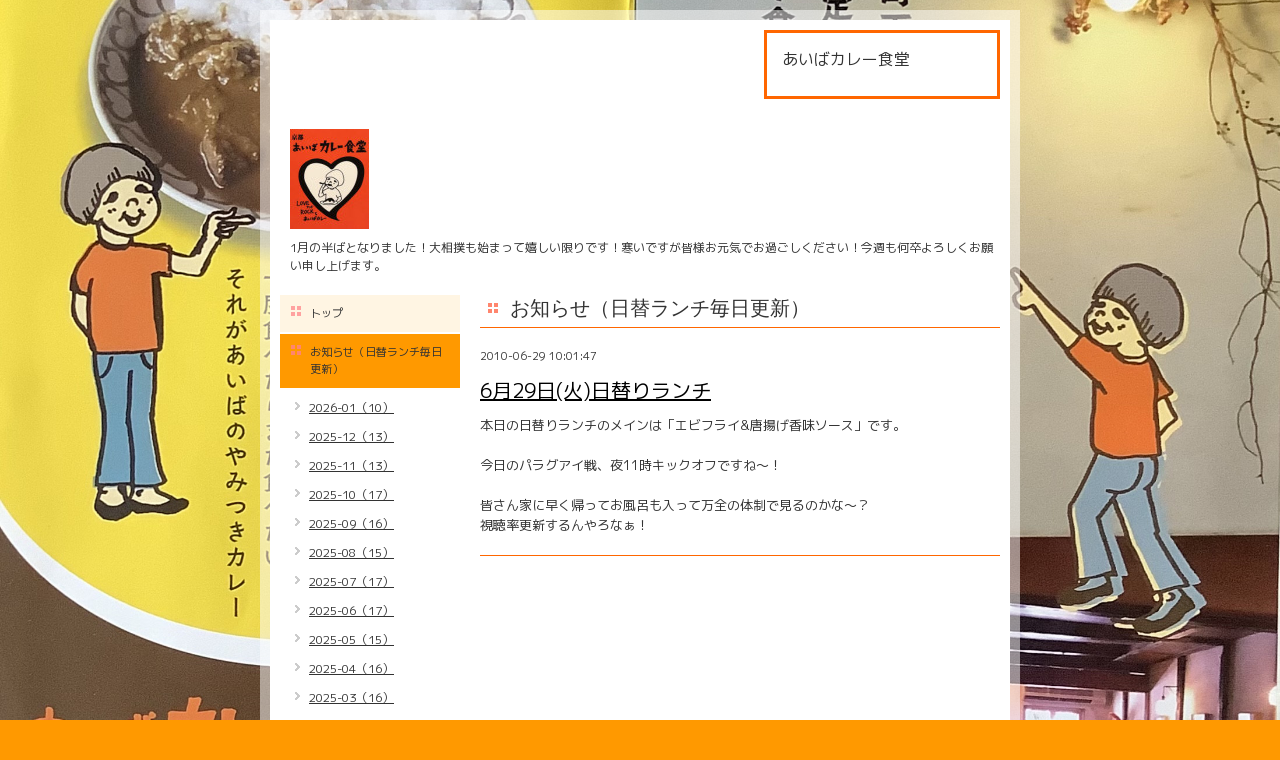

--- FILE ---
content_type: text/html; charset=utf-8
request_url: https://aibacurry.net/info/40563
body_size: 4364
content:
<!DOCTYPE html PUBLIC "-//W3C//DTD XHTML 1.0 Transitional//EN" "http://www.w3.org/TR/xhtml1/DTD/xhtml1-transitional.dtd">
<html xmlns="http://www.w3.org/1999/xhtml" xml:lang="ja" lang="ja">
<head>
<meta http-equiv="Content-Type" content="text/html; charset=UTF-8" />
<title>6月29日(火)日替りランチ - 本格カレーと定食の店　あいばカレー食堂</title>
<meta name="keywords" content="あいば,カレー,食堂,京都,定食，ランチ,Tシャツ,玄米,とりから,四条,レトルト,ビーフ,黒酢炒め,真空パック,京町家,aiba,curry,饗庭,手ぬぐい,皿,チキン,豆カレー,寺町,カレーギフト" />
<meta name="description" content="本日の日替りランチのメインは「エビフライ&amp;唐揚げ香味ソース」です。

今日のパラグアイ戦、夜11時キックオフですね〜！

皆さん家に早く帰ってお風呂も入って万全の体..." />
<meta property="og:title" content="6月29日(火)日替りランチ" />
<meta property="og:image" content="https://cdn.goope.jp/1960/220312212835r369.jpg" />
<meta property="og:site_name" content="本格カレーと定食の店　あいばカレー食堂" />
<meta http-equiv="content-style-type" content="text/css" />
<meta http-equiv="content-script-type" content="text/javascript" />

<link rel="alternate" type="application/rss+xml" title="本格カレーと定食の店　あいばカレー食堂 / RSS" href="/feed.rss" />
<style type="text/css" media="all">@import "/style.css?19212-1644495274";</style>
<script type="text/javascript" src="/js/jquery.js"></script>
<script type="text/javascript" src="/js/tooltip.js"></script>
<script type="text/javascript" src="/js/thickbox.js"></script>
</head>

<body id="info">

<div id="wrapper">
<div id="wrapper_inner">

<!-- ヘッダー部分ここから // -->
<div id="header">
<div id="header_inner">

  <div class="shop_title">
    <div class="shop_rss"><a href="/feed.rss"><img src="/img/icon/rss.png" /></a></div>
    <div class="shop_name">あいばカレー食堂</div>
    <div class="shop_tel"></div>
  </div>

  <div class="site_title">
    <h1 class="site_logo"><a href="https://aibacurry.net"><img src='//cdn.goope.jp/1960/220312212835r369_s.jpg' alt='本格カレーと定食の店　あいばカレー食堂' /></a></h1>
    <div class="site_description">1月の半ばとなりました！大相撲も始まって嬉しい限りです！寒いですが皆様お元気でお過ごしください！今週も何卒よろしくお願い申し上げます。</div>
  </div>

  <br class="clear" />

</div>
</div>
<!-- // ヘッダー部分ここまで -->


<div id="contents">
<div id="contents_inner">


  <!-- メイン部分ここから -->
  <div id="main">
  <div id="main_inner">

    


    
    <!----------------------------------------------

      ページ：インフォメーション

    ---------------------------------------------->
    <h2 class="page_title">お知らせ（日替ランチ毎日更新）</h2>
    <div class="info_area">
    <div class="autopagerize_page_element">

      
      <div class="info">
        <div class="info_date">
          2010-06-29 10:01:47
        </div>
        <div class="info_title">
          <a href="/info/40563">6月29日(火)日替りランチ</a>
        </div>
        <div class="info_body">
          
          本日の日替りランチのメインは「エビフライ&唐揚げ香味ソース」です。<br />
<br />
今日のパラグアイ戦、夜11時キックオフですね〜！<br />
<br />
皆さん家に早く帰ってお風呂も入って万全の体制で見るのかな〜？<br />
視聴率更新するんやろなぁ！<br />

        <br class="clear" />
        </div>
      </div>
      

    </div>
    </div>
    


    


    


    


    


    


    


    


    


    


  </div>
  </div>
  <!-- // メイン部分ここまで -->

</div>
</div>
<!-- // contents -->


<!-- ナビゲーション部分ここから // -->
<div id="navi">
<div id="navi_inner">
  <ul>
    
    <li><a href="/"  class="navi_top">トップ</a></li>
    
    <li><a href="/info"  class="navi_info active">お知らせ（日替ランチ毎日更新）</a><ul class="sub_navi">
<li><a href='/info/2026-01'>2026-01（10）</a></li>
<li><a href='/info/2025-12'>2025-12（13）</a></li>
<li><a href='/info/2025-11'>2025-11（13）</a></li>
<li><a href='/info/2025-10'>2025-10（17）</a></li>
<li><a href='/info/2025-09'>2025-09（16）</a></li>
<li><a href='/info/2025-08'>2025-08（15）</a></li>
<li><a href='/info/2025-07'>2025-07（17）</a></li>
<li><a href='/info/2025-06'>2025-06（17）</a></li>
<li><a href='/info/2025-05'>2025-05（15）</a></li>
<li><a href='/info/2025-04'>2025-04（16）</a></li>
<li><a href='/info/2025-03'>2025-03（16）</a></li>
<li><a href='/info/2025-02'>2025-02（15）</a></li>
<li><a href='/info/2025-01'>2025-01（19）</a></li>
<li><a href='/info/2024-12'>2024-12（27）</a></li>
<li><a href='/info/2024-11'>2024-11（24）</a></li>
<li><a href='/info/2024-10'>2024-10（24）</a></li>
<li><a href='/info/2024-09'>2024-09（26）</a></li>
<li><a href='/info/2024-08'>2024-08（27）</a></li>
<li><a href='/info/2024-07'>2024-07（24）</a></li>
<li><a href='/info/2024-06'>2024-06（25）</a></li>
<li><a href='/info/2024-05'>2024-05（25）</a></li>
<li><a href='/info/2024-04'>2024-04（26）</a></li>
<li><a href='/info/2024-03'>2024-03（26）</a></li>
<li><a href='/info/2024-02'>2024-02（23）</a></li>
<li><a href='/info/2024-01'>2024-01（24）</a></li>
<li><a href='/info/2023-12'>2023-12（25）</a></li>
<li><a href='/info/2023-11'>2023-11（26）</a></li>
<li><a href='/info/2023-10'>2023-10（26）</a></li>
<li><a href='/info/2023-09'>2023-09（25）</a></li>
<li><a href='/info/2023-08'>2023-08（26）</a></li>
<li><a href='/info/2023-07'>2023-07（27）</a></li>
<li><a href='/info/2023-06'>2023-06（25）</a></li>
<li><a href='/info/2023-05'>2023-05（24）</a></li>
<li><a href='/info/2023-04'>2023-04（26）</a></li>
<li><a href='/info/2023-03'>2023-03（27）</a></li>
<li><a href='/info/2023-02'>2023-02（20）</a></li>
<li><a href='/info/2023-01'>2023-01（25）</a></li>
<li><a href='/info/2022-12'>2022-12（26）</a></li>
<li><a href='/info/2022-11'>2022-11（26）</a></li>
<li><a href='/info/2022-10'>2022-10（27）</a></li>
<li><a href='/info/2022-09'>2022-09（30）</a></li>
<li><a href='/info/2022-08'>2022-08（28）</a></li>
<li><a href='/info/2022-07'>2022-07（33）</a></li>
<li><a href='/info/2022-06'>2022-06（24）</a></li>
<li><a href='/info/2022-05'>2022-05（26）</a></li>
<li><a href='/info/2022-04'>2022-04（26）</a></li>
<li><a href='/info/2022-03'>2022-03（26）</a></li>
<li><a href='/info/2022-02'>2022-02（24）</a></li>
<li><a href='/info/2022-01'>2022-01（26）</a></li>
<li><a href='/info/2021-12'>2021-12（26）</a></li>
<li><a href='/info/2021-11'>2021-11（27）</a></li>
<li><a href='/info/2021-10'>2021-10（29）</a></li>
<li><a href='/info/2021-09'>2021-09（27）</a></li>
<li><a href='/info/2021-08'>2021-08（25）</a></li>
<li><a href='/info/2021-07'>2021-07（26）</a></li>
<li><a href='/info/2021-06'>2021-06（26）</a></li>
<li><a href='/info/2021-05'>2021-05（17）</a></li>
<li><a href='/info/2021-04'>2021-04（19）</a></li>
<li><a href='/info/2021-03'>2021-03（25）</a></li>
<li><a href='/info/2021-02'>2021-02（21）</a></li>
<li><a href='/info/2021-01'>2021-01（25）</a></li>
<li><a href='/info/2020-12'>2020-12（23）</a></li>
<li><a href='/info/2020-11'>2020-11（25）</a></li>
<li><a href='/info/2020-10'>2020-10（25）</a></li>
<li><a href='/info/2020-09'>2020-09（26）</a></li>
<li><a href='/info/2020-08'>2020-08（26）</a></li>
<li><a href='/info/2020-07'>2020-07（27）</a></li>
<li><a href='/info/2020-06'>2020-06（26）</a></li>
<li><a href='/info/2020-05'>2020-05（23）</a></li>
<li><a href='/info/2020-04'>2020-04（24）</a></li>
<li><a href='/info/2020-03'>2020-03（27）</a></li>
<li><a href='/info/2020-02'>2020-02（25）</a></li>
<li><a href='/info/2020-01'>2020-01（27）</a></li>
<li><a href='/info/2019-12'>2019-12（26）</a></li>
<li><a href='/info/2019-11'>2019-11（28）</a></li>
<li><a href='/info/2019-10'>2019-10（30）</a></li>
<li><a href='/info/2019-09'>2019-09（30）</a></li>
<li><a href='/info/2019-08'>2019-08（30）</a></li>
<li><a href='/info/2019-07'>2019-07（30）</a></li>
<li><a href='/info/2019-06'>2019-06（31）</a></li>
<li><a href='/info/2019-05'>2019-05（30）</a></li>
<li><a href='/info/2019-04'>2019-04（28）</a></li>
<li><a href='/info/2019-03'>2019-03（29）</a></li>
<li><a href='/info/2019-02'>2019-02（27）</a></li>
<li><a href='/info/2019-01'>2019-01（28）</a></li>
<li><a href='/info/2018-12'>2018-12（30）</a></li>
<li><a href='/info/2018-11'>2018-11（31）</a></li>
<li><a href='/info/2018-10'>2018-10（32）</a></li>
<li><a href='/info/2018-09'>2018-09（30）</a></li>
<li><a href='/info/2018-08'>2018-08（30）</a></li>
<li><a href='/info/2018-07'>2018-07（30）</a></li>
<li><a href='/info/2018-06'>2018-06（28）</a></li>
<li><a href='/info/2018-05'>2018-05（28）</a></li>
<li><a href='/info/2018-04'>2018-04（31）</a></li>
<li><a href='/info/2018-03'>2018-03（31）</a></li>
<li><a href='/info/2018-02'>2018-02（29）</a></li>
<li><a href='/info/2018-01'>2018-01（29）</a></li>
<li><a href='/info/2017-12'>2017-12（31）</a></li>
<li><a href='/info/2017-11'>2017-11（28）</a></li>
<li><a href='/info/2017-10'>2017-10（32）</a></li>
<li><a href='/info/2017-09'>2017-09（29）</a></li>
<li><a href='/info/2017-08'>2017-08（30）</a></li>
<li><a href='/info/2017-07'>2017-07（30）</a></li>
<li><a href='/info/2017-06'>2017-06（31）</a></li>
<li><a href='/info/2017-05'>2017-05（30）</a></li>
<li><a href='/info/2017-04'>2017-04（31）</a></li>
<li><a href='/info/2017-03'>2017-03（31）</a></li>
<li><a href='/info/2017-02'>2017-02（26）</a></li>
<li><a href='/info/2017-01'>2017-01（30）</a></li>
<li><a href='/info/2016-12'>2016-12（32）</a></li>
<li><a href='/info/2016-11'>2016-11（34）</a></li>
<li><a href='/info/2016-10'>2016-10（31）</a></li>
<li><a href='/info/2016-09'>2016-09（31）</a></li>
<li><a href='/info/2016-08'>2016-08（27）</a></li>
<li><a href='/info/2016-07'>2016-07（29）</a></li>
<li><a href='/info/2016-06'>2016-06（28）</a></li>
<li><a href='/info/2016-05'>2016-05（29）</a></li>
<li><a href='/info/2016-04'>2016-04（30）</a></li>
<li><a href='/info/2016-03'>2016-03（29）</a></li>
<li><a href='/info/2016-02'>2016-02（30）</a></li>
<li><a href='/info/2016-01'>2016-01（32）</a></li>
<li><a href='/info/2015-12'>2015-12（28）</a></li>
<li><a href='/info/2015-11'>2015-11（27）</a></li>
<li><a href='/info/2015-10'>2015-10（31）</a></li>
<li><a href='/info/2015-09'>2015-09（28）</a></li>
<li><a href='/info/2015-08'>2015-08（29）</a></li>
<li><a href='/info/2015-07'>2015-07（31）</a></li>
<li><a href='/info/2015-06'>2015-06（28）</a></li>
<li><a href='/info/2015-05'>2015-05（30）</a></li>
<li><a href='/info/2015-04'>2015-04（28）</a></li>
<li><a href='/info/2015-03'>2015-03（30）</a></li>
<li><a href='/info/2015-02'>2015-02（29）</a></li>
<li><a href='/info/2015-01'>2015-01（28）</a></li>
<li><a href='/info/2014-12'>2014-12（31）</a></li>
<li><a href='/info/2014-11'>2014-11（31）</a></li>
<li><a href='/info/2014-10'>2014-10（34）</a></li>
<li><a href='/info/2014-09'>2014-09（29）</a></li>
<li><a href='/info/2014-08'>2014-08（31）</a></li>
<li><a href='/info/2014-07'>2014-07（29）</a></li>
<li><a href='/info/2014-06'>2014-06（30）</a></li>
<li><a href='/info/2014-05'>2014-05（29）</a></li>
<li><a href='/info/2014-04'>2014-04（30）</a></li>
<li><a href='/info/2014-03'>2014-03（30）</a></li>
<li><a href='/info/2014-02'>2014-02（27）</a></li>
<li><a href='/info/2014-01'>2014-01（26）</a></li>
<li><a href='/info/2013-12'>2013-12（27）</a></li>
<li><a href='/info/2013-11'>2013-11（28）</a></li>
<li><a href='/info/2013-10'>2013-10（29）</a></li>
<li><a href='/info/2013-09'>2013-09（28）</a></li>
<li><a href='/info/2013-08'>2013-08（26）</a></li>
<li><a href='/info/2013-07'>2013-07（24）</a></li>
<li><a href='/info/2013-06'>2013-06（26）</a></li>
<li><a href='/info/2013-05'>2013-05（28）</a></li>
<li><a href='/info/2013-04'>2013-04（28）</a></li>
<li><a href='/info/2013-03'>2013-03（30）</a></li>
<li><a href='/info/2013-02'>2013-02（27）</a></li>
<li><a href='/info/2013-01'>2013-01（25）</a></li>
<li><a href='/info/2012-12'>2012-12（29）</a></li>
<li><a href='/info/2012-11'>2012-11（28）</a></li>
<li><a href='/info/2012-10'>2012-10（30）</a></li>
<li><a href='/info/2012-09'>2012-09（29）</a></li>
<li><a href='/info/2012-08'>2012-08（31）</a></li>
<li><a href='/info/2012-07'>2012-07（30）</a></li>
<li><a href='/info/2012-06'>2012-06（30）</a></li>
<li><a href='/info/2012-05'>2012-05（32）</a></li>
<li><a href='/info/2012-04'>2012-04（28）</a></li>
<li><a href='/info/2012-03'>2012-03（30）</a></li>
<li><a href='/info/2012-02'>2012-02（25）</a></li>
<li><a href='/info/2012-01'>2012-01（27）</a></li>
<li><a href='/info/2011-12'>2011-12（28）</a></li>
<li><a href='/info/2011-11'>2011-11（30）</a></li>
<li><a href='/info/2011-10'>2011-10（31）</a></li>
<li><a href='/info/2011-09'>2011-09（28）</a></li>
<li><a href='/info/2011-08'>2011-08（29）</a></li>
<li><a href='/info/2011-07'>2011-07（30）</a></li>
<li><a href='/info/2011-06'>2011-06（7）</a></li>
<li><a href='/info/2011-05'>2011-05（4）</a></li>
<li><a href='/info/2011-04'>2011-04（3）</a></li>
<li><a href='/info/2011-03'>2011-03（11）</a></li>
<li><a href='/info/2011-02'>2011-02（29）</a></li>
<li><a href='/info/2011-01'>2011-01（26）</a></li>
<li><a href='/info/2010-12'>2010-12（31）</a></li>
<li><a href='/info/2010-11'>2010-11（30）</a></li>
<li><a href='/info/2010-10'>2010-10（30）</a></li>
<li><a href='/info/2010-09'>2010-09（32）</a></li>
<li><a href='/info/2010-08'>2010-08（31）</a></li>
<li><a href='/info/2010-07'>2010-07（29）</a></li>
<li><a href='/info/2010-06'>2010-06（29）</a></li>
<li><a href='/info/2010-05'>2010-05（27）</a></li>
<li><a href='/info/2010-04'>2010-04（25）</a></li>
<li><a href='/info/2010-03'>2010-03（13）</a></li>
</ul>
</li>
    
    <li><a href="/free/tuhan"  class="navi_free free_11707">真空パックカレー</a></li>
    
    <li><a href="/free/t-shirt"  class="navi_free free_2931">オリジナル商品いろいろ</a></li>
    
    <li><a href="http://twitter.com/#!/aibacurry"  class="navi_links links_5415">twitterリンク</a></li>
    
    <li><a href="/about"  class="navi_about">店舗情報</a></li>
    
    <li><a href="/free/calendar"  class="navi_free free_419337">営業日カレンダー</a></li>
    
    <li><a href="/free/shop"  class="navi_free free_432711">ネットショップ あいばカレー食堂</a></li>
    
    <li><a href="/diary"  class="navi_diary">ブログ</a></li>
    
  </ul>
  <br class="clear" />
</div>
<!-- ナビゲーションパーツここから // -->
<div id="social_widgets">
<div id="widget_twitter_follow" class="social_widget">
<div style="text-align:left;padding-bottom:10px;">
<a href="https://twitter.com/aibacurry" class="twitter-follow-button" data-show-count="false" data-lang="ja">Follow @aibacurry</a>
<script>!function(d,s,id){var js,fjs=d.getElementsByTagName(s)[0];if(!d.getElementById(id)){js=d.createElement(s);js.id=id;js.src="//platform.twitter.com/widgets.js";fjs.parentNode.insertBefore(js,fjs);}}(document,"script","twitter-wjs");</script>
</div>
</div>
<div id="widget_twitter_tweet" class="social_widget">
<div style="text-align:left;padding-bottom:10px;">
<a href="https://twitter.com/share" class="twitter-share-button" data-url="https://aibacurry.net" data-text="本格カレーと定食の店　あいばカレー食堂" data-lang="ja">Tweet</a>
<script>!function(d,s,id){var js,fjs=d.getElementsByTagName(s)[0];if(!d.getElementById(id)){js=d.createElement(s);js.id=id;js.src="https://platform.twitter.com/widgets.js";fjs.parentNode.insertBefore(js,fjs);}}(document,"script","twitter-wjs");</script>
</div>
</div>
<div  id="widget_facebook_like" class="social_widget">
<div style="text-align:left;padding-bottom:10px;">
<iframe src="//www.facebook.com/plugins/like.php?href=https%3A%2F%2Faibacurry.net&amp;width&amp;layout=button_count&amp;action=like&amp;show_faces=false&amp;share=true&amp;height=21&amp;appId=837439917751931" scrolling="no" frameborder="0" style="border:none; overflow:hidden; height:21px;" allowTransparency="true"></iframe>
</div>
</div>
<div id="widget_facebook_follow" class="social_widget social_widget_facebook_likebox">
<div style="text-align:left;padding-bottom:10px;">
  <iframe src="https://www.facebook.com/plugins/page.php?href=https%3A%2F%2Fwww.facebook.com%2F126275440787472&tabs&width=340&height=70&small_header=true&adapt_container_width=true&hide_cover=true&show_facepile=false&appId" width="340" height="70" style="border:none;overflow:hidden;width:100%;" scrolling="no" frameborder="0" allowTransparency="true"></iframe>
</div>
</div>

</div>

<!-- // ナビゲーションパーツここまで -->
</div>
<!-- // ナビゲーション部分ここまで -->


<!-- サイドバー部分ここから // -->
<div id="sidebar">
<div id="sidebar_inner">

  <div class="today_area">
    <div class="today_title">2026.01.19 Monday</div>
    
  </div>

  <div class="qr_area">
    <div class="qr_title">携帯サイト</div>
    <div class="qr_img"><img src="//r.goope.jp/qr/aibacurry"width="100" height="100" /></div>
  </div>

  <div class="counter_area">
    <div class="counter_title">カウンター</div>
    <div class="counter_today">
      Today: <span class="num">182</span>
    </div>
    <div class="counter_yesterday">
      Yesterday: <span class="num">5830</span>
    </div>
    <div class="counter_total">
      Total: <span class="num">4079863</span>
    </div>
  </div>

</div>
</div>
<!-- // サイドバー部分ここまで -->


<!-- フッター部分ここから // -->
<div id="footer">
<div id="footer_inner">

  <div class="copyright">
    &copy;2026 <a href="https://aibacurry.net">あいばカレー食堂</a>. All Rights Reserved.
  </div>

  <div class="powered_sns">
    <span class="powered">
      Powered by 
      <a href="https://goope.jp/">グーペ</a> / <a href="https://admin.goope.jp/">Admin</a>
    </span>
    <span class="social_wrap">   
              
      <a href="https://twitter.com/aibacurry" target="_blank">
        <span class="icon-twitter"></span>
      </a>
      

      
      <a href="https://www.facebook.com/126275440787472" target="_blank">
        <span class="icon-facebook"></span>
      </a>
           

      
      <a href="https://www.instagram.com/aibacurry/" target="_blank">
        <span class="icon-instagram"></span>
      </a>
         
    </span>                   
  </div>

  <br class="clear" />

</div>
</div>
<!-- // フッター部分ここまで -->

</div>
</div>

</body>
</html>
